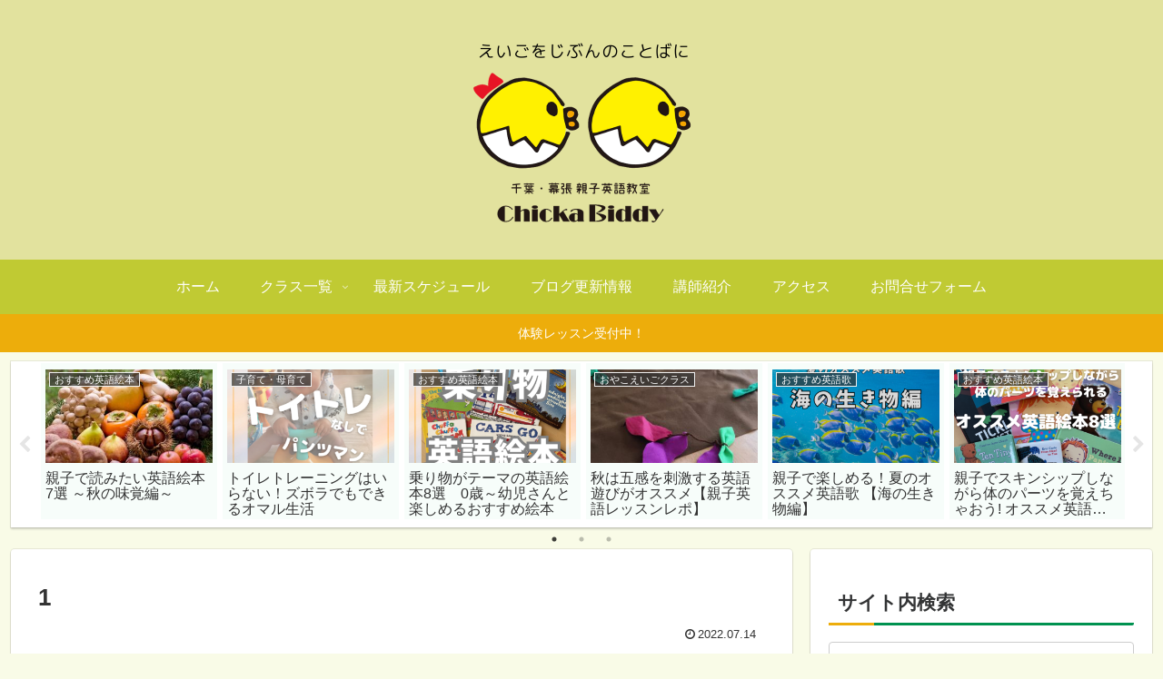

--- FILE ---
content_type: text/css
request_url: https://e-chickabiddy.com/wp-content/cache/wpfc-minified/llyo0htx/i6xt.css
body_size: 3408
content:
@charset "UTF-8";
#baguetteBox-overlay{display:none;opacity:0;position:fixed;overflow:hidden;top:0;left:0;width:100%;height:100%;z-index:1000000;background-color:#222;background-color:rgba(0,0,0,.8);-webkit-transition:opacity .5s ease;transition:opacity .5s ease}#baguetteBox-overlay.visible{opacity:1}#baguetteBox-overlay .full-image{display:inline-block;position:relative;width:100%;height:100%;text-align:center}#baguetteBox-overlay .full-image figure{display:inline;margin:0;height:100%}#baguetteBox-overlay .full-image img{display:inline-block;width:auto;height:auto;max-height:100%;max-width:100%;vertical-align:middle;-webkit-box-shadow:0 0 8px rgba(0,0,0,.6);-moz-box-shadow:0 0 8px rgba(0,0,0,.6);box-shadow:0 0 8px rgba(0,0,0,.6)}#baguetteBox-overlay .full-image figcaption{display:block;position:absolute;bottom:0;width:100%;text-align:center;line-height:1.8;white-space:normal;color:#ccc;background-color:#000;background-color:rgba(0,0,0,.6);font-family:sans-serif}#baguetteBox-overlay .full-image:before{content:"";display:inline-block;height:50%;width:1px;margin-right:-1px}#baguetteBox-slider{position:absolute;left:0;top:0;height:100%;width:100%;white-space:nowrap;-webkit-transition:left .4s ease,-webkit-transform .4s ease;transition:left .4s ease,-webkit-transform .4s ease;transition:left .4s ease,transform .4s ease;transition:left .4s ease,transform .4s ease,-webkit-transform .4s ease,-moz-transform .4s ease}#baguetteBox-slider.bounce-from-right{-webkit-animation:bounceFromRight .4s ease-out;animation:bounceFromRight .4s ease-out}#baguetteBox-slider.bounce-from-left{-webkit-animation:bounceFromLeft .4s ease-out;animation:bounceFromLeft .4s ease-out}@-webkit-keyframes bounceFromRight{0%,100%{margin-left:0}50%{margin-left:-30px}}@keyframes bounceFromRight{0%,100%{margin-left:0}50%{margin-left:-30px}}@-webkit-keyframes bounceFromLeft{0%,100%{margin-left:0}50%{margin-left:30px}}@keyframes bounceFromLeft{0%,100%{margin-left:0}50%{margin-left:30px}}.baguetteBox-button#next-button,.baguetteBox-button#previous-button{top:50%;top:calc(50% - 30px);width:44px;height:60px}.baguetteBox-button{position:absolute;cursor:pointer;outline:0;padding:0;margin:0;border:0;-moz-border-radius:15%;border-radius:15%;background-color:#323232;background-color:rgba(50,50,50,.5);color:#ddd;font:1.6em sans-serif;-webkit-transition:background-color .4s ease;transition:background-color .4s ease}.baguetteBox-button:focus,.baguetteBox-button:hover{background-color:rgba(50,50,50,.9)}.baguetteBox-button#next-button{right:2%}.baguetteBox-button#previous-button{left:2%}.baguetteBox-button#close-button{top:20px;right:2%;right:calc(2% + 6px);width:30px;height:30px}.baguetteBox-button svg{position:absolute;left:0;top:0}.baguetteBox-spinner{width:40px;height:40px;display:inline-block;position:absolute;top:50%;left:50%;margin-top:-20px;margin-left:-20px}.baguetteBox-double-bounce1,.baguetteBox-double-bounce2{width:100%;height:100%;-moz-border-radius:50%;border-radius:50%;background-color:#fff;opacity:.6;position:absolute;top:0;left:0;-webkit-animation:bounce 2s infinite ease-in-out;animation:bounce 2s infinite ease-in-out}.baguetteBox-double-bounce2{-webkit-animation-delay:-1s;animation-delay:-1s}@-webkit-keyframes bounce{0%,100%{-webkit-transform:scale(0);transform:scale(0)}50%{-webkit-transform:scale(1);transform:scale(1)}}@keyframes bounce{0%,100%{-webkit-transform:scale(0);-moz-transform:scale(0);transform:scale(0)}50%{-webkit-transform:scale(1);-moz-transform:scale(1);transform:scale(1)}}
 .slick-loading .slick-list {
background: #fff url(https://e-chickabiddy.com/wp-content/themes/cocoon-master/plugins/slick/ajax-loader.gif) center center no-repeat; } @font-face {
font-family: "slick";
src: url(https://e-chickabiddy.com/wp-content/themes/cocoon-master/plugins/slick/fonts/slick.eot);
src: url(https://e-chickabiddy.com/wp-content/themes/cocoon-master/plugins/slick/fonts/slick.eot?#iefix) format("embedded-opentype"), url(https://e-chickabiddy.com/wp-content/themes/cocoon-master/plugins/slick/fonts/slick.woff) format("woff"), url(https://e-chickabiddy.com/wp-content/themes/cocoon-master/plugins/slick/fonts/slick.ttf) format("truetype"), url(https://e-chickabiddy.com/wp-content/themes/cocoon-master/plugins/slick/fonts/slick.svg#slick) format("svg");
font-weight: normal;
font-style: normal; } .slick-prev,
.slick-next {
position: absolute;
display: block;
height: 20px;
width: 20px;
line-height: 0px;
font-size: 0px;
cursor: pointer;
background: transparent;
color: transparent;
top: 50%;
-webkit-transform: translate(0, -50%);
-ms-transform: translate(0, -50%);
transform: translate(0, -50%);
padding: 0;
border: none;
outline: none; }
.slick-prev:hover, .slick-prev:focus,
.slick-next:hover,
.slick-next:focus {
outline: none;
background: transparent;
color: transparent; }
.slick-prev:hover:before, .slick-prev:focus:before,
.slick-next:hover:before,
.slick-next:focus:before {
opacity: 1; }
.slick-prev.slick-disabled:before,
.slick-next.slick-disabled:before {
opacity: 0.25; }
.slick-prev:before,
.slick-next:before {
font-family: "slick";
font-size: 20px;
line-height: 1;
color: white;
opacity: 0.75;
-webkit-font-smoothing: antialiased;
-moz-osx-font-smoothing: grayscale; }
.slick-prev {
left: -25px; }
[dir="rtl"] .slick-prev {
left: auto;
right: -25px; }
.slick-prev:before {
font-family: FontAwesome;
content: "\f053"; }
[dir="rtl"] .slick-prev:before {
font-family: FontAwesome;
content: "\f054"; }
.slick-next {
right: -25px; }
[dir="rtl"] .slick-next {
left: -25px;
right: auto; }
.slick-next:before {
font-family: FontAwesome;
content: "\f054"; }
[dir="rtl"] .slick-next:before {
font-family: FontAwesome;
content: "\f053"; } .slick-dotted.slick-slider {
margin-bottom: 30px; }
.slick-dots {
position: absolute;
bottom: -25px;
list-style: none;
display: block;
text-align: center;
padding: 0;
margin: 0;
width: 100%; }
.slick-dots li {
position: relative;
display: inline-block;
height: 20px;
width: 20px;
margin: 0 5px;
padding: 0;
cursor: pointer; }
.slick-dots li button {
border: 0;
background: transparent;
display: block;
height: 20px;
width: 20px;
outline: none;
line-height: 0px;
font-size: 0px;
color: transparent;
padding: 5px;
cursor: pointer; }
.slick-dots li button:hover, .slick-dots li button:focus {
outline: none; }
.slick-dots li button:hover:before, .slick-dots li button:focus:before {
opacity: 1; }
.slick-dots li button:before {
position: absolute;
top: 0;
left: 0;
content: "•";
width: 20px;
height: 20px;
font-family: "slick";
font-size: 6px;
line-height: 20px;
text-align: center;
color: black;
opacity: 0.25;
-webkit-font-smoothing: antialiased;
-moz-osx-font-smoothing: grayscale; }
.slick-dots li.slick-active button:before {
color: black;
opacity: 0.75; }#navi .navi-in>.menu-header .sub-menu {
background-color:#298c60;
}
.header-container{
box-shadow: 0 6px 5px -3px rgba(0,0,0,0.24),
0 6px 10px -3px rgba(0,0,0,0.18);
}
.header-container .navi {
background-color:#298c60;
}
.header-container.fixed-header{
background-color: #298c60;
}
#navi .navi-in a{
color: white;
transition:0.5s;
}
#navi .navi-in a:hover {
background-color: rgba(214, 232, 232, 0.3);
} .main,
.sidebar,
.carousel-in,
.sbp-main-before,
.sbp-footer-before,
.pbp-main-before,
.pbp-footer-before {
box-shadow: 0 2px 2px 0 rgba(0,0,0,.16), 0 0 0 1px rgba(0,0,0,.08);
} .a-wrap {
background-color: #f7fdfa;
-webkit-transition: all .5s;
transition: all .5s;
} .entry-card-wrap.a-wrap,
.related-entry-card-wrap.a-wrap,
.prev-post.a-wrap,
.next-post.a-wrap {
background-image: repeating-linear-gradient(
135deg,
#f8fbf9 0%,
#f8fbf9 80%,
#f5eedb
);
} .a-wrap:hover {
background-color: #e4f5ec;
-webkit-transform: translateY(-3px);
-ms-transform: translateY(-3px);
transform: translateY(-3px);
box-shadow: 0 8px 20px rgba(0,0,0,0.25), 0 6px 8px rgba(0,0,0,0.22);
} .a-wrap .blogcard {
border-color: #8cc9ac;
} .toc-title {
color: #333;
font-size: 120%;
border-radius: 4px;
background-color: #e4f5ec;
}
.article .toc{
margin: 15px auto;
min-width:50%;
max-width:95%;
position: relative;
border: solid 2px #def1e8;
border-radius: 4px;
background-color: #fdffff;
box-shadow: 0px 0px 3px 2px #eee;
} .article h2 {
font-size: 24px;
padding: 12px;
color: #333;
background-color: #f6fffa;
border-top: 2px solid #009250;
border-bottom: 2px solid #009250;
}  .article h3 {
margin-top: 40px;
padding: 6px 10px;
border: none;
border-bottom: solid 3px #009250;
position: relative;
} .article h3:after {
position: absolute;
content: " ";
display: block;
border-bottom: solid 3px #edad0b;
bottom: -3px;
left: -3px;
width: 15%;
} .article h4 {
border: none;
position: relative;
padding: 0 0 2px 32px;
border-bottom: 2px solid #009250;
}
.article h4:before, .article h4:after {
content: "";
position: absolute;
bottom: 0;
width: 12px;
height: 12px;
margin: auto;
} .article h4:before {
border: 2px solid #edad0b;
top: -20px;
left: 0px;
} .article h4:after {
border: 2px solid #009250;
top: -8px;
left: 6px;
} .article h5 {
position: relative;
padding: 0 0 2px 32px;
border-bottom: 1px solid #009250;
} .article h5:after {
position: absolute;
top: 5px;
left: 4px;
z-index: 2;
content: '';
width: 12px;
height: 12px;
background-color: #009250;
transform: rotate(45deg);
} .article h6 {
border:none;
border-bottom: 1px solid #009250;
}  .sidebar h2,
.sidebar h3 {
background: none;
border-top: none;
border-bottom: solid 3px #009250;
padding: 4px 10px;
color: #333435;
position: relative;
} .sidebar h2::after,
.sidebar h3:after {
position: absolute;
content: " ";
display: block;
border-bottom: solid 3px #edad0b;
bottom: -3px;
left: 0px;
width: 15%;
} .sidebar ul li a:hover{
background-color: #f2f9f6;
}  .page-numbers {
border-radius: 50%;
border: 1px solid #009250;
transition: 0.4s;
box-shadow: 4px 4px 5px -3px rgba(0,0,0,0.24),
4px 4px 10px -3px rgba(0,0,0,0.18);
}
.pagination a:hover, .pagination a:focus, .pagination a:active {
transform: translateY(-4px);
} .pagination .current{
color:#edad0b;
background-color: #009250;
font-size: 140%;
border: 1px solid #edad0b;
} .pagination-next-link,
.comment-btn,
input[type='submit']  {
border: 1px solid #8dcaae;
background-color: #f6fffa;
border-radius: 4px;
transition: 0.4s;
}
.pagination-next-link:hover,
.pagination a:hover,
.comment-btn:hover,
input[type='submit']:hover  {
background-color: #c8ecd8;
}  table th, .scrollable-table th {
background-color: #66a98b;
color: white;
} table tr:nth-of-type(2n+1) {
background-color:#f2f9f6;
} input[type='submit'] {
font-size: 22px;
} .pager-post-navi a.prev-post {
margin-bottom: 8px;
}  .widget-entry-cards .a-wrap,
.recent-comments .a-wrap {
border-bottom: 1px solid #d0d0c7;
box-shadow: 0px 2px 0px #fbfafa;
color: #5a5129;
} .widget_recent_entries ul li a,
.widget_categories ul li a,
.widget_archive ul li a,
.widget_pages ul li a,
.widget_meta ul li a,
.widget_rss ul li a,
.widget_nav_menu ul li a {
border-bottom: 1px solid #e0ece7;
transition-duration: 0.2s;
box-shadow: 0px 2px 0px #fbfffd;
}
.widget_recent_entries ul li a:hover,
.widget_categories ul li a:hover,
.widget_archive ul li a:hover,
.widget_pages ul li a:hover,
.widget_meta ul li a:hover,
.widget_rss ul li a:hover,
.widget_nav_menu ul li a:hover {
background-color: #e4f5ec;
}
.widget_recent_entries ul li a,
.widget_categories ul li a,
.widget_archive ul li a {
padding: 5px 0;
} .go-to-top-button{
background-color:#009250;
border:1px solid #edad0b;
color:#edad0b;
-webkit-transition: all .5s;
transition: all .5s;
}
.go-to-top-button:hover{
background-color:#009250;
border:1px solid #edad0b;
color:#edad0b;
-webkit-transform: translateY(-3px);
-ms-transform: translateY(-3px);
transform: translateY(-3px);
box-shadow: 0 14px 28px rgba(0,0,0,0.25), 0 10px 10px rgba(0,0,0,0.22);
}  .cat-item a::before {
font-family: FontAwesome;
content: '\f054';
color: rgba(0, 146, 80, 0.6);
margin: 0 8px 0 16px;
} .cat-item .children a::before {
color: rgba(237, 173, 11, 0.6);
} blockquote::before,
blockquote::after {
color: #a3a8bf;
}
blockquote{
padding: 1.5em 1em;
margin: 2em 0;
color: #5d627b;
background-color: #f6fffa;
border-top: solid 5px #66a98b;
border-radius:5px;
box-shadow: 0 3px 5px rgba(0, 0, 0, 0.22);
}  .widget-entry-cards.ranking-visible [class*="no-"] .card-thumb::before {
background: none;
} .widget-entry-cards.ranking-visible .card-thumb::before {
content: counter(p-rank);
position: absolute;
top: 2px;
left: 2px;
line-height: 26px;
opacity: .9;
text-align: center;
font-size: 26px;
font-family: Arial,sans-serif;
z-index: 1;
font-weight: bold;
font-style: italic;
text-shadow: -2px -1px 0 #fff, 2px 1px 0 rgba(0,0,0,.9);
color: #edad0b;
width: auto;
} .large-thumb.widget-entry-cards.ranking-visible .card-thumb::before,
.large-thumb-on.widget-entry-cards.ranking-visible .card-thumb::before {
top: 6px;
left: 6px;
line-height: 38px;
font-size: 38px;
} .widget_recent_entries ul li a .post-count,
.widget_categories ul li a .post-count,
.widget_archive ul li a .post-count,
.widget_pages ul li a .post-count,
.widget_meta ul li a .post-count,
.widget_rss ul li a .post-count,
.widget_nav_menu ul li a .post-count {
font-style: italic;
font-size: 90%;
color: #009250;
text-shadow: 1px 1px 0 rgba(237, 173, 11, 0.7);
} .font-awesome-5 .cat-item a::before{
font-family: "Font Awesome 5 Free";
font-weight: 900;
}

--- FILE ---
content_type: text/css
request_url: https://e-chickabiddy.com/wp-content/cache/wpfc-minified/7ipep8ue/i7wg.css
body_size: 1185
content:
@charset "UTF-8";

     @media screen and (max-width: 1240px){ } @media screen and (max-width: 1030px){ } @media screen and (max-width: 768px){ } @media screen and (max-width: 480px){ }.amazonjs_item {
font-size: 14px;
margin: .5em 0 1em 0;
padding: 25px 10px 25px 10px;
border: 1px solid #ddd;
position: relative;
display: block;
background: white url(//e-chickabiddy.com/wp-content/plugins/amazonjs/images/amazonjs.png) no-repeat right bottom;
color: #333;
}
.amazonjs_item a {
color: #e47911;
text-decoration: none;
}
.amazonjs_item a:hover {
color: #996633;
}
.amazonjs_item * {
margin: 0;
padding: 0;
border: 0;
}
.amazonjs_item .amazonjs_indicator {
margin: 0 10px;
clear: both;
}
.amazonjs_item .amazonjs_indicator .amazonjs_indicator_img {
float: left;
display: block;
width: 32px;
height: 32px;
background: transparent url(//e-chickabiddy.com/wp-content/plugins/amazonjs/images/ajax-loader.gif) no-repeat center;
}
.amazonjs_item .amazonjs_indicator .amazonjs_indicator_title {
display: block;
line-height: 32px;
margin-left: 42px;
}
.amazonjs_item .amazonjs_indicator .amazonjs_indicator_footer {
clear: both;
}
.amazonjs_item .amazonjs_image {
display: block;
float: left;
margin-right: 10px;
}
.amazonjs_item .amazonjs_info {
display: block;
}
.amazonjs_item .amazonjs_info h4 {
margin: 0 0 5px;
padding: 0;
font-size: 1.2em;
font-weight: bold;
clear: none;
border: none;
}
.amazonjs_item .amazonjs_info ul {
list-style: none;
margin: 0;
padding: 0;
}
.amazonjs_item .amazonjs_info ul li {
list-style: none;
line-height: 1.5em;
font-size: 1em;
margin: 0;
padding: 0;
}
.amazonjs_item .amazonjs_info ul li b {
margin-right: .5em;
color: #555;
font-weight: normal;
}
.amazonjs_item .amazonjs_info .amazonjs_price {
color: #900;
}
.amazonjs_item .amazonjs_info .amazonjs_price span {
color: #666;
margin-left: .5em;
}
.amazonjs_item .amazonjs_info .amazonjs_listprice {
text-decoration: line-through;
}
.amazonjs_item .amazonjs_review {
padding: 0;
font-size: 0.7em;
position: absolute;
right: 34px;
bottom: 4px;
}
#preview .amazonjs_item .amazonjs_review {
display: none;
}
.amazonjs_item .amazonjs_footer {
clear: both;
}
.amazonjs_book .amazonjs_info ul,
.amazonjs_music .amazonjs_info ul {
margin-top: 0.5em;
}
.amazonjs_book .amazonjs_info ul li,
.amazonjs_music .amazonjs_info ul li {
line-height: 1.6em;
}
@media (max-width: 720px) {
.amazonjs_item .amazonjs_info {
margin-bottom: 10px;
}
}
@media (max-width: 480px) {
.amazonjs_item img {
width: 60px;
max-width: 60px;
}
.amazonjs_item .amazonjs_info {
margin-left: 70px !important;
}
.amazonjs_item .amazonjs_info h4 a {
font-size: 0.9em;
}
.amazonjs_item .amazonjs_info ul li {
font-size: 0.9em;
}
}div.reaction_buttons{
margin-top: 20px;
margin-bottom: 25px;
font-size: 0.8em;
text-align: left;
} div.reaction_buttons li.reaction_button {
border: 1px dotted #000;
line-height: 2em;
padding: 5px;
margin: 3px;
cursor: pointer;
list-style: none;
text-align: center;
display: inline-block;
-moz-box-shadow: inset 0 1px 0 0 rgba(255, 255, 255, 0.6);
-webkit-box-shadow: inset 0 1px 0 0 rgba(255, 255, 255, 0.6);
box-shadow: inset 0 1px 0 0 rgba(255, 255, 255, 0.6);
} div.reaction_buttons li.reaction_button:hover {
background: #4ecdc4;
border: 1px solid #4ecdc4;
background-image: -moz-linear-gradient(#76d8d1, #4ecdc4 70%);
background-image: -webkit-linear-gradient(#76d8d1, #4ecdc4 70%);
background-image: linear-gradient(#76d8d1, #4ecdc4 70%);
} div.reaction_buttons ul.graph {
clear: both;
padding: 0;
width: 90%;
}
div.reaction_buttons ul.graph li.reaction_button {
height: 125px;
padding: 0;
position: relative;
vertical-align: bottom;
margin: 0 auto;
padding-left: 10px;
text-align: left;
display: block;
background: #4ecdc4;
border: 1px solid #4ecdc4;
background-image: -moz-linear-gradient(#76d8d1, #4ecdc4 70%);
background-image: -webkit-linear-gradient(#76d8d1, #4ecdc4 70%);
background-image: linear-gradient(#76d8d1, #4ecdc4 70%);
-moz-border-radius: 4px 4px 0 0;
-webkit-border-radius: 4px;
border-radius: 4px 4px 0 0;
-moz-box-shadow: inset 0 1px 0 0 rgba(255, 255, 255, 0.6);
-webkit-box-shadow: inset 0 1px 0 0 rgba(255, 255, 255, 0.6);
box-shadow: inset 0 1px 0 0 rgba(255, 255, 255, 0.6);
}
@media (min-width: 700px) {
div.reaction_buttons ul.graph {
height: 250px;
width: 100%;
}
div.reaction_buttons ul.graph li.reaction_button {
height: 250px;
margin: 0 1.8% 0 0;
padding: 0;
width: 17%;
display: inline-block;
}
div.reaction_buttons ul.graph li.reaction_button span.button_name {
bottom: -4em;
position: absolute;
}
div.reaction_buttons ul.graph li.reaction_button span.braces {
display: none;
}
div.reaction_buttons ul.graph li.reaction_button span.count_number {
bottom: 3px;
position: absolute;
font-size: 2em;
font-weight: bold;
}
} div.reaction_buttons li.voted,
div.reaction_buttons li.voted:hover {
cursor: default;
}   #sidebar div.widget_reaction_buttons h3 {
margin: 0;
margin-top: 4px;
font-size: 1.1em;
}
#sidebar div.widget_reaction_buttons ol {
margin-left: 25px;
}